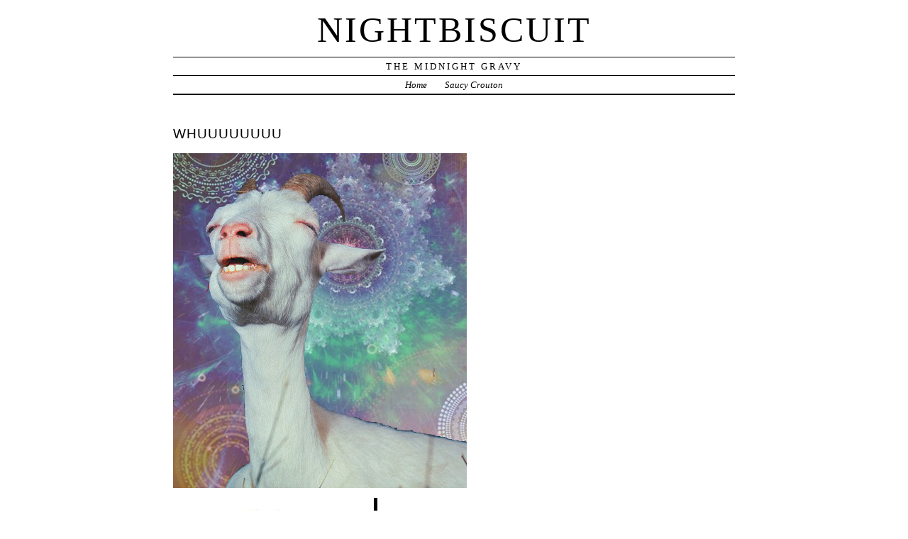

--- FILE ---
content_type: text/html; charset=UTF-8
request_url: http://www.nightbiscuit.com/archives/378
body_size: 4708
content:
<!DOCTYPE html PUBLIC "-//W3C//DTD XHTML 1.0 Transitional//EN" "http://www.w3.org/TR/xhtml1/DTD/xhtml1-transitional.dtd">
<html xmlns="http://www.w3.org/1999/xhtml" lang="en-US">
<head profile="http://gmpg.org/xfn/11">
	<title>nightbiscuit &rsaquo; WHUUUUUUUU</title>
	<meta http-equiv="content-type" content="text/html; charset=UTF-8" />
	<meta name="generator" content="WordPress 4.7.31" /><!-- LEAVE FOR STATS -->
	<meta name="description" content="The Midnight Gravy" />
	<link rel="alternate" type="application/rss+xml" href="http://www.nightbiscuit.com/feed" title="nightbiscuit RSS feed" />
	<link rel="alternate" type="application/rss+xml" href="http://www.nightbiscuit.com/comments/feed" title="nightbiscuit comments RSS feed" />
	<link rel="pingback" href="http://www.nightbiscuit.com/xmlrpc.php" />
	<link rel="stylesheet" type="text/css" media="screen" href="http://www.nightbiscuit.com/wp-content/themes/veryplaintxt/style.css" title="veryplaintxt" />
	<link rel="stylesheet" type="text/css" media="print" href="http://www.nightbiscuit.com/wp-content/themes/veryplaintxt/print.css" />

<link rel='dns-prefetch' href='//s.w.org' />
<link rel="alternate" type="application/rss+xml" title="nightbiscuit &raquo; WHUUUUUUUU Comments Feed" href="http://www.nightbiscuit.com/archives/378/feed" />
		<script type="text/javascript">
			window._wpemojiSettings = {"baseUrl":"https:\/\/s.w.org\/images\/core\/emoji\/2.2.1\/72x72\/","ext":".png","svgUrl":"https:\/\/s.w.org\/images\/core\/emoji\/2.2.1\/svg\/","svgExt":".svg","source":{"concatemoji":"http:\/\/www.nightbiscuit.com\/wp-includes\/js\/wp-emoji-release.min.js?ver=4.7.31"}};
			!function(t,a,e){var r,n,i,o=a.createElement("canvas"),l=o.getContext&&o.getContext("2d");function c(t){var e=a.createElement("script");e.src=t,e.defer=e.type="text/javascript",a.getElementsByTagName("head")[0].appendChild(e)}for(i=Array("flag","emoji4"),e.supports={everything:!0,everythingExceptFlag:!0},n=0;n<i.length;n++)e.supports[i[n]]=function(t){var e,a=String.fromCharCode;if(!l||!l.fillText)return!1;switch(l.clearRect(0,0,o.width,o.height),l.textBaseline="top",l.font="600 32px Arial",t){case"flag":return(l.fillText(a(55356,56826,55356,56819),0,0),o.toDataURL().length<3e3)?!1:(l.clearRect(0,0,o.width,o.height),l.fillText(a(55356,57331,65039,8205,55356,57096),0,0),e=o.toDataURL(),l.clearRect(0,0,o.width,o.height),l.fillText(a(55356,57331,55356,57096),0,0),e!==o.toDataURL());case"emoji4":return l.fillText(a(55357,56425,55356,57341,8205,55357,56507),0,0),e=o.toDataURL(),l.clearRect(0,0,o.width,o.height),l.fillText(a(55357,56425,55356,57341,55357,56507),0,0),e!==o.toDataURL()}return!1}(i[n]),e.supports.everything=e.supports.everything&&e.supports[i[n]],"flag"!==i[n]&&(e.supports.everythingExceptFlag=e.supports.everythingExceptFlag&&e.supports[i[n]]);e.supports.everythingExceptFlag=e.supports.everythingExceptFlag&&!e.supports.flag,e.DOMReady=!1,e.readyCallback=function(){e.DOMReady=!0},e.supports.everything||(r=function(){e.readyCallback()},a.addEventListener?(a.addEventListener("DOMContentLoaded",r,!1),t.addEventListener("load",r,!1)):(t.attachEvent("onload",r),a.attachEvent("onreadystatechange",function(){"complete"===a.readyState&&e.readyCallback()})),(r=e.source||{}).concatemoji?c(r.concatemoji):r.wpemoji&&r.twemoji&&(c(r.twemoji),c(r.wpemoji)))}(window,document,window._wpemojiSettings);
		</script>
		<style type="text/css">
img.wp-smiley,
img.emoji {
	display: inline !important;
	border: none !important;
	box-shadow: none !important;
	height: 1em !important;
	width: 1em !important;
	margin: 0 .07em !important;
	vertical-align: -0.1em !important;
	background: none !important;
	padding: 0 !important;
}
</style>
<link rel='https://api.w.org/' href='http://www.nightbiscuit.com/wp-json/' />
<link rel="EditURI" type="application/rsd+xml" title="RSD" href="http://www.nightbiscuit.com/xmlrpc.php?rsd" />
<link rel="wlwmanifest" type="application/wlwmanifest+xml" href="http://www.nightbiscuit.com/wp-includes/wlwmanifest.xml" /> 
<link rel='prev' title='DIRT DIRT DIRT DIRT EGG MOUTH DEATH DIRT FUCK' href='http://www.nightbiscuit.com/archives/375' />
<link rel='next' title='RAGE (original content)' href='http://www.nightbiscuit.com/archives/386' />
<meta name="generator" content="WordPress 4.7.31" />
<link rel="canonical" href="http://www.nightbiscuit.com/archives/378" />
<link rel='shortlink' href='http://www.nightbiscuit.com/?p=378' />
<link rel="alternate" type="application/json+oembed" href="http://www.nightbiscuit.com/wp-json/oembed/1.0/embed?url=http%3A%2F%2Fwww.nightbiscuit.com%2Farchives%2F378" />
<link rel="alternate" type="text/xml+oembed" href="http://www.nightbiscuit.com/wp-json/oembed/1.0/embed?url=http%3A%2F%2Fwww.nightbiscuit.com%2Farchives%2F378&#038;format=xml" />
<style type="text/css" media="all">
/*<![CDATA[*/
/* CSS inserted by theme options */
body{font-family:'times new roman', times, serif;font-size:90%;}
body div#container { float: left; margin: 0 -200px 2em 0; } body div#content { margin: 3em 200px 0 0; } body div.sidebar { float: right; }
body div#content div.hentry{text-align:left;}
body div#content h2,div#content h3,div#content h4,div#content h5,div#content h6{font-family:arial, helvetica, sans-serif;}
body div#wrapper{max-width:55em;min-width:35em;width:80%;}
body div.sidebar{text-align:center;}
/*]]>*/
</style>
<script type="text/javascript" src="http://www.nightbiscuit.com/wp-content/plugins/si-captcha-for-wordpress/captcha/si_captcha.js?ver=1765923129"></script>
<!-- begin SI CAPTCHA Anti-Spam - login/register form style -->
<style type="text/css">
.si_captcha_small { width:175px; height:45px; padding-top:10px; padding-bottom:10px; }
.si_captcha_large { width:250px; height:60px; padding-top:10px; padding-bottom:10px; }
img#si_image_com { border-style:none; margin:0; padding-right:5px; float:left; }
img#si_image_reg { border-style:none; margin:0; padding-right:5px; float:left; }
img#si_image_log { border-style:none; margin:0; padding-right:5px; float:left; }
img#si_image_side_login { border-style:none; margin:0; padding-right:5px; float:left; }
img#si_image_checkout { border-style:none; margin:0; padding-right:5px; float:left; }
img#si_image_jetpack { border-style:none; margin:0; padding-right:5px; float:left; }
img#si_image_bbpress_topic { border-style:none; margin:0; padding-right:5px; float:left; }
.si_captcha_refresh { border-style:none; margin:0; vertical-align:bottom; }
div#si_captcha_input { display:block; padding-top:15px; padding-bottom:5px; }
label#si_captcha_code_label { margin:0; }
input#si_captcha_code_input { width:65px; }
p#si_captcha_code { clear: left; padding-top:10px; }
.si-captcha-jetpack-error { color:#DC3232; }
</style>
<!-- end SI CAPTCHA Anti-Spam - login/register form style -->

</head>

<body class="wordpress y2025 m12 d16 h05 single s-y2010 s-m04 s-d28 s-h12 s-category-garbage s-author-biscuit">

<div id="wrapper">

	<div id="header">
		<h1 id="blog-title"><a href="http://www.nightbiscuit.com/" title="nightbiscuit">nightbiscuit</a></h1>
		<div id="blog-description">The Midnight Gravy</div>
	</div>
	
	<div class="access">
		<span class="content-access"><a href="#content" title="Skip to content">Skip to content</a></span>
	</div>

<div id="globalnav"><ul id="menu"><li class="page_item home_page_item"><a href="http://www.nightbiscuit.com" title="nightbiscuit">Home</a></li><li class="page_item page-item-2"><a href="http://www.nightbiscuit.com/about">Saucy Crouton</a></li></ul></div>

	<div id="container">
		<div id="content" class="hfeed">


			<div id="post-378" class="hentry p1 post publish author-biscuit category-garbage y2010 m04 d28 h12">
				<h2 class="entry-title">WHUUUUUUUU</h2>
				<div class="entry-content">
<p><img src="http://www.nightbiscuit.com/wp-content/uploads/2010/04/trippin-goat.jpg" alt="whaarrrrgarbl" title="whaarrrrgarbl" width="414" height="472" class="alignnone size-full wp-image-379" srcset="http://www.nightbiscuit.com/wp-content/uploads/2010/04/trippin-goat.jpg 414w, http://www.nightbiscuit.com/wp-content/uploads/2010/04/trippin-goat-263x300.jpg 263w" sizes="(max-width: 414px) 100vw, 414px" /></p>
<p><img src="http://www.nightbiscuit.com/wp-content/uploads/2010/04/animAls.jpg" alt="blaaaargarbl" title="blaaaargarbl" width="585" height="492" class="alignnone size-full wp-image-380" srcset="http://www.nightbiscuit.com/wp-content/uploads/2010/04/animAls.jpg 585w, http://www.nightbiscuit.com/wp-content/uploads/2010/04/animAls-300x252.jpg 300w" sizes="(max-width: 585px) 100vw, 585px" /></p>

				</div>
				<div class="entry-meta">
					This was written by <span class="vcard"><span class="fn n">biscuit</span></span>. Posted on <abbr class="published" title="2010-04-28T17:04:59-0500">Wednesday, April 28, 2010, at 5:04 pm</abbr>. Filed under <a href="http://www.nightbiscuit.com/archives/category/garbage" rel="category tag">garbage</a>. Bookmark the <a href="http://www.nightbiscuit.com/archives/378" title="Permalink to WHUUUUUUUU" rel="bookmark">permalink</a>. Follow comments here with the <a href="http://www.nightbiscuit.com/archives/378/feed" title="Comments RSS to WHUUUUUUUU" rel="alternate" type="application/rss+xml">RSS feed</a>.					<a href="#respond" title="Post a comment">Post a comment</a> or leave a <a href="http://www.nightbiscuit.com/archives/378/trackback" rel="trackback" title="Trackback URL for your post">trackback</a>.
				</div>
<!-- <rdf:RDF xmlns:rdf="http://www.w3.org/1999/02/22-rdf-syntax-ns#"
			xmlns:dc="http://purl.org/dc/elements/1.1/"
			xmlns:trackback="http://madskills.com/public/xml/rss/module/trackback/">
		<rdf:Description rdf:about="http://www.nightbiscuit.com/archives/378"
    dc:identifier="http://www.nightbiscuit.com/archives/378"
    dc:title="WHUUUUUUUU"
    trackback:ping="http://www.nightbiscuit.com/archives/378/trackback" />
</rdf:RDF> -->
			</div>

<div class="comments">


	<h3 id="respond">Post a Comment</h3>

	<div class="formcontainer">	

		<form id="commentform" action="http://www.nightbiscuit.com/wp-comments-post.php" method="post">


			<div id="comment-notes">Your email is <em>never</em> published nor shared. Required fields are marked <span class="req-field">*</span></div>

			<div class="form-label"><label for="author">Name</label> <span class="req-field">*</span></div>
			<div class="form-input"><input id="author" name="author" type="text" value="" size="30" maxlength="20" tabindex="3" /></div>

			<div class="form-label"><label for="email">Email</label> <span class="req-field">*</span></div>
			<div class="form-input"><input id="email" name="email" type="text" value="" size="30" maxlength="50" tabindex="4" /></div>

			<div class="form-label"><label for="url">Website</label></div>
			<div class="form-input"><input id="url" name="url" type="text" value="" size="30" maxlength="50" tabindex="5" /></div>


			<div class="form-label"><label for="comment">Comment</label></div>
			<div class="form-textarea"><textarea id="comment" name="comment" cols="45" rows="8" tabindex="6"></textarea></div>

			<div class="form-submit"><input id="submit" name="submit" type="submit" value="Submit comment" tabindex="7" /><input type="hidden" name="comment_post_ID" value="378" /></div>


<div id="captchaImgDiv">

<div class="si_captcha_small"><img id="si_image_com" src="http://www.nightbiscuit.com/wp-content/plugins/si-captcha-for-wordpress/captcha/securimage_show.php?si_sm_captcha=1&amp;si_form_id=com&amp;prefix=EL37LMs4ltoOaDv2" width="132" height="45" alt="CAPTCHA" title="CAPTCHA" />
    <input id="si_code_com" name="si_code_com" type="hidden"  value="EL37LMs4ltoOaDv2" />
    <div id="si_refresh_com">
<a href="#" rel="nofollow" title="Refresh" onclick="si_captcha_refresh('si_image_com','com','/wp-content/plugins/si-captcha-for-wordpress/captcha','http://www.nightbiscuit.com/wp-content/plugins/si-captcha-for-wordpress/captcha/securimage_show.php?si_sm_captcha=1&amp;si_form_id=com&amp;prefix='); return false;">
      <img class="si_captcha_refresh" src="http://www.nightbiscuit.com/wp-content/plugins/si-captcha-for-wordpress/captcha/images/refresh.png" width="22" height="20" alt="Refresh" onclick="this.blur();" /></a>
  </div>
  </div>

<p id="si_captcha_code">
<input id="si_captcha_code" name="si_captcha_code" type="text" />
<label for="si_captcha_code" >CAPTCHA Code</label><span class="required"> *</span>
</p>
</div>
      <script type='text/javascript'>
          var sUrlInput = document.getElementById("comment");
                  var oParent = sUrlInput.parentNode;
          var sSubstitue = document.getElementById("captchaImgDiv");
                  oParent.appendChild(sSubstitue, sUrlInput);
      </script>
            <noscript>
          <style type='text/css'>#submit {display:none;}</style><br />           <input name="submit" type="submit" id="submit-alt" tabindex="6" value="Submit Comment" />
          </noscript>
  
		</form>
	</div>


</div>
			<div id="nav-below" class="navigation">
				<div class="nav-previous">&lsaquo; <a href="http://www.nightbiscuit.com/archives/375" rel="prev">DIRT DIRT DIRT DIRT EGG MOUTH DEATH DIRT FUCK</a></div>
				<div class="nav-next"><a href="http://www.nightbiscuit.com/archives/386" rel="next">RAGE (original content)</a> &rsaquo;</div>
			</div>

		</div>
	</div>

	<div id="footer">
		<span id="copyright">&copy; 2025 <span class="vcard"><a class="url fn n" href=""><span class="given-name">kara</span> <span class="family-name">marie</span></a></span></span>
		<span class="meta-sep">&para;</span>
		<span id="generator-link">Thanks, <a href="http://wordpress.org/" title="WordPress">WordPress</a>.</span>
		<span class="meta-sep">&para;</span>
		<span id="theme-link"><a href="http://www.plaintxt.org/themes/veryplaintxt/" title="veryplaintxt theme for WordPress" rel="follow designer">veryplaintxt</a> theme by <span class="vcard"><a class="url fn n" href="http://scottwallick.com/" title="scottwallick.com" rel="follow designer"><span class="given-name">Scott</span><span class="additional-name"> Allan</span><span class="family-name"> Wallick</span></a></span>.</span>
		<span class="meta-sep">&para;</span>
		<span id="web-standards">It's nice <a href="http://validator.w3.org/check/referer" title="Valid XHTML">XHTML</a> &amp; <a href="http://jigsaw.w3.org/css-validator/validator?profile=css2&amp;warning=2&amp;uri=http://www.nightbiscuit.com/wp-content/themes/veryplaintxt/style.css" title="Valid CSS">CSS</a>.</span>
	</div>

</div>

<script type='text/javascript' src='http://www.nightbiscuit.com/wp-includes/js/wp-embed.min.js?ver=4.7.31'></script>
<script type='text/javascript' src='http://www.nightbiscuit.com/wp-content/plugins/si-captcha-for-wordpress/captcha/si_captcha.js?ver=1.0'></script>

</body>
</html>

--- FILE ---
content_type: text/css
request_url: http://www.nightbiscuit.com/wp-content/themes/veryplaintxt/style.css
body_size: 2905
content:
/*
THEME NAME: veryplaintxt
THEME URI: http://www.plaintxt.org/themes/veryplaintxt/
DESCRIPTION: Think <cite><a href="http://www.mcsweeneys.net/" title="Timothy McSweeny's Internet Tendency">McSweeny's</a></cite>. Fluid 2-column layout with Widgets support. For WordPress 2.0.x and 2.1.
VERSION: 3.0
AUTHOR: Scott Allan Wallick
AUTHOR URI: http://scottwallick.com/
*/
a,a:link{color:#000;outline:none;text-decoration:none;}
div.entry-content a,div.entry-content a:link,body.single div.entry-meta a,div.single div.entry-meta a:link,div.comments ol.commentlist a,div.comments ol.commentlist a:link{color:#003;text-decoration:underline;}
a:visited,div.entry-content a:visited,body.single div.entry-meta a:visited,div.comments ol.commentlist a:visited{color:#555;}
a:hover,div.entry-content a:hover,body.single div.entry-meta a:hover,div.comments ol.commentlist a:hover{color:#00f;}
a:active,div.entry-content a:active,body.single div.entry-meta a:active,div.comments ol.commentlist a:active{color:#aaa;}
body{background:#fff;color:#000;line-height:133%;margin:0 1em;padding:0;}
body div#container{width:100%;}
body div#wrapper{margin:0 auto;}
body div.sidebar{margin:3em 0 2em;overflow:hidden;width:180px;}
body.archive .entry-content div.entry-content br{display:block;margin:0.2em 0;}
body.archive div.entry-meta span,body.search div.entry-meta span{font-size:0.7em;}
body.archive div.entry-meta span.meta-sep,body.search div.entry-meta span.meta-sep{margin:0 0.2em;}
body.attachment div.entry-content h3.entry-title{margin:1em 0 0;}
body.attachment div.entry-content p.attachment-name{letter-spacing:1px;margin:0 0 1em;}
body.home div.entry-meta span{font-size:0.8em;}
body.home div.entry-meta span.meta-sep{margin:0 0.3em;}
body.home div.entry-meta,body.archive div.entry-meta,body.search div.entry-meta{margin:-0.5em 0 2.5em;}
body.home div#globalnav,body.archive div#globalnav,body.search div#globalnav,body.four04 div#globalnav,body div#globalnav ul li ul,div.access,body.single div.sidebar,body.page div.sidebar,span#theme-link span.additional-name,span#theme-link span.family-name{display:none;}
body.home div#blog-description,body.archive div#blog-description,body.search div#blog-description,body.four04 div#blog-description{border-bottom:2px solid #000;}
body.page div.comments{margin:2em 0;}
body.page p.entry-edit{clear:both;width:100%;}
body.single div#container,body.page div#container{margin:0 0 2em;}
body.single div.entry-meta{border-bottom:2px solid #000;border-top:1px solid #000;margin:2em auto;padding:0.5em;width:75%;}
body.single h2.entry-title,body.page h2.entry-title,body.search h2.entry-title{margin:1em 0 -0.5em;}
body.single div#content,body.page div#content{margin:3em 0 0;}
body.archive div.archive-meta{font-style:italic;letter-spacing:1px;}
body.archive div.p1{margin-top:2em;}
div.entry-content .clearer{clear:both;width:99%;}
div#wrapper div.entry-content .html,div#wrapper div.entry-content .download,div#wrapper div.entry-content .pdf,div#wrapper div.entry-content .zip{margin-left:2px;padding:2px 0 2px 19px;}
div#wrapper div.entry-content .download{background:url(images/file-download.png) no-repeat center left;}
div#wrapper div.entry-content .html{background:url(images/file-html.png) no-repeat center left;}
div#wrapper div.entry-content .pdf{background:url(images/file-pdf.png) no-repeat center left;}
div#wrapper div.entry-content .zip{background:url(images/file-zip.png) no-repeat center left;}
div#wrapper .important{background:#f5f5dc url(images/important.png) no-repeat 0.5em center;border-bottom:1px solid #d0d0bb;border-top:1px solid #d0d0bb;padding:0.2em 0.5em 0.2em 2.3em;}
div.entry-content abbr,div.comments ol.commentlist abbr{border-bottom:1px dotted #333;cursor:help;}
div.entry-content blockquote,div.comments ol.commentlist blockquote{background:url(images/blockquote.png) no-repeat top left;margin-left:0;margin-right:3em;padding:0 0 0 2em;}
div.entry-content cite,div.comments ol.commentlist cite{border-bottom:1px dotted #999;cursor:help;}
div.entry-content code,div.entry-content pre,div.comments ol.commentlist code,div.comments ol.commentlist pre{font:1em/130% "courier new",courier,monospace;}
div.entry-content del,div.comments ol.commentlist del{color:#999;}
div.entry-content div.page-link{font-size:1em;margin:-0.5em 0 1em;}
div.entry-content em,div.comments ol.commentlist em{font-style:normal;font-weight:700;}
div.entry-content h2,div.entry-content h3{font-size:1.2em;margin:1.5em 0 -0.6em;}
div.entry-content h4{font-size:1.1em;margin:1.5em 0 -0.7em;}
div.entry-content h5,div.entry-content h6{font-size:1em;margin:1.5em 0 -0.8em;}
div.entry-content img.alignleft,div.entry-content img.alignright,div.entry-content img.center{border:1px solid #000;padding:0.2em;}
div.entry-content img{max-width:99%;}
div.entry-content .alignleft{float:left;margin:0.5em 1em 0.5em 0;}
div.entry-content .alignright{float:right;margin:0.5em 0 0.5em 1em;}
div.entry-content .center{display:block;margin:1em auto;}
div.entry-content .content-column{width:40%;}
div.entry-content ins,div.comments ol.commentlist ins{border-bottom:1px solid #000;color:#666;text-decoration:none;}
div.entry-content .caps,div.comments ol.commentlist .caps{font-size:1em;font-variant:small-caps;}
div.entry-content span.more-link{font-size:0.8em;letter-spacing:2px;}
div.entry-content strong,div.comments ol.commentlist strong,div.entry-content span.more-link{font-weight:700;text-transform:uppercase;}
div.entry-content ul li{list-style:square;}
div.entry-content ul li ul{margin-bottom:0.2em;}
div.entry-content ul li ul li{list-style:circle;}
div.entry-content ul#linkcats li h3{margin-bottom:0.1em;}
div.entry-content ul#linkcats li ul li{font-style:normal;list-style:square;}
div.entry-content ul#linkcats li,div.sidebar ul li{list-style:none;}
div.entry-date abbr.published{border:none;display:block;margin:0.3em 0 -0.5em;}
div#content div.navigation{letter-spacing:1px;margin:1em auto;}
div#content div.navigation div{display:inline;font-weight:700;}
div#content div.navigation div.nav-previous{margin:0 1em 0 0;}
form#searchform input#searchsubmit,body.page div.contactform div.contactright input#contactsubmit,div.formcontainer form#commentform div.form-submit input#submit{background:#ddd;border:1px solid #000;font:1em/normal "times new roman",times,serif;}
div.sidebar ul li input#searchsubmit{background:#ddd;border:1px solid #000;font:0.9em/normal "times new roman",times,serif;}
body.page div.contactform div.contactright input#contactsubmit{margin:0 0 0 10em;}
div.formcontainer form#commentform div.form-submit input#submit{margin:0.5em 0 0 7em;}
div#content h2,div#content h3,div#content h4,div#content h5,div#content h6,div#header h1#blog-title,div.sidebar ul li h3{font-weight:400;line-height:130%;}
div#content .entry-title,div#content .page-title{letter-spacing:1px;margin:0;}
div#content h2.entry-title,div#content h2.page-title{font-size:1.3em;}
div#content h3.entry-title{font-size:1.1em;}
div#footer{border-bottom:2px solid #000;border-top:1px solid #000;clear:both;font-size:0.7em;margin:0 0 2em;padding:0.5em 0;width:100%;}
div#footer span.meta-sep{padding:0 0.5em;}
div#globalnav{border-bottom:2px solid #000;border-top:1px solid #000;}
div#globalnav ul,div#globalnav ul li{display:inline;list-style:none;}
div#globalnav ul li{line-height:200%;margin:0 1em;}
div#header div#blog-description,div#header h1#blog-title{letter-spacing:3px;text-transform:uppercase;}
div#header div#blog-description{border-top:1px solid #000;line-height:200%;}
div#header h1#blog-title{font-size:3.5em;font-weight:400;margin:0.2em 0 0.1em;padding:0;}
div.comments{margin:3em 0;width:89%;}
div.comments span.req-field{color:red;}
div.comments span.unapproved{color:#800;font-style:italic;}
div.comments h3{font-size:1.2em;font-weight:400;}
div.comments ol#comments li{background:#f4f4f4;border-bottom:2px solid #333;border-top:1px solid #333;}
div.comments ol#comments div.comment-author span.fn,div.comments ol#pingbacks div.comment-meta span.fn{font-size:0.9em;font-style:normal;font-weight:700;letter-spacing:2px;text-transform:uppercase;}
div.comments ol#comments div.comment-meta{font-size:1em;}
div.comments ol#comments li p{margin:0.7em 0;}
div.comments ol#comments li.alt{background:#fafafa;color:#222;}
div.comments ol#comments li.bypostauthor{background:#eee;border-left:1px solid #333;border-right:1px solid #333;color:#111;}
div.comments ol#pingbacks li{background:#fcfcfc;border-bottom:2px solid #777;border-top:1px solid #777;color:#666;}
div.comments ol#pingbacks li p{margin:0.5em 0;}
div.comments ol.commentlist{margin:0 0 3em 1.5em;padding:0;}
div.comments ol.commentlist li{margin:0 0 1.5em;padding:0.5em;}
div.formcontainer form#commentform div#loggedin{margin:0 0 1em;}
div.formcontainer form#commentform div#loggedin a.fn{font-style:normal;}
div.formcontainer form#commentform div.form-label{float:left;padding:0 0.3em 0 0;text-align:right;width:7em;}
div.formcontainer form#commentform label{line-height:180%;}
div.formcontainer form#commentform label,div.formcontainer form#commentform input{margin:0 0 0.4em;}
div.sidebar ul li form{margin:0.2em 0 1.5em;}
div.sidebar ul li h3{font-size:1em;font-weight:400;letter-spacing:2px;margin:0;text-decoration:underline;text-transform:uppercase;}
div#content form#searchform input#s{padding:1px;width:5em;}
div.formcontainer form#commentform div.form-input input,div.formcontainer form#commentform div.form-textarea textarea{padding:2px;width:50%;}
div.formcontainer form#commentform div.form-textarea textarea{height:10em;overflow:auto;}
div.sidebar ul li.widget_calendar table#wp-calendar{margin:0 0 1.5em;width:80%;}
div.sidebar ul li.widget_calendar table#wp-calendar caption{font-weight:700;margin:0.2em 0 0;}
div.sidebar ul li.widget_calendar table#wp-calendar tbody tr a{font-weight:700;text-decoration:underline;}
div.sidebar ul li ul li ul{margin:0 0 0.2em;}
div#header h1#blog-title a:visited,div#header h1#blog-title a:hover{color:#000;}
body img,div.entry-meta abbr.published{border:none;}
body.date h2.page-title,body.search h2.page-title,div.sidebar ul li ul,div.sidebar ul li.widget_text div{margin:0 0 1.5em;}
body.page div.contactform form,div.entry-content form,body.archive div.archive-meta p,form#searchform input#searchsubmit{margin:0;}
div.entry-content a:hover img.alignleft,div.entry-content a:hover img.alignright,div.entry-content a:hover img.center,div.formcontainer form#commentform div.form-input input:focus,div.sidebar ul li input#s:focus,div.formcontainer form#commentform div.form-textarea textarea:focus{border:1px solid #00f;}
div.formcontainer div#comment-notes em,div.entry-content div.page-link a,div.comments div.nopassword,div.sidebar ul li.widget_calendar table#wp-calendar tfoot{font-weight:700;}
input#s,div.formcontainer form#commentform div.form-input input,div.formcontainer form#commentform div.form-textarea textarea{border:1px solid #000;font:0.9em/normal "courier new",courier,monospace;}
body.archive div.entry-meta span,body.search div.entry-meta span,body.home div.entry-meta span,body.page div.contactform form div.contactleft,div#footer,body.page div.contactform form div.contactleft label,div.entry-content form p label,div.formcontainer form#commentform div#loggedin a.fn,div.formcontainer form#commentform div.form-label{letter-spacing:1px;text-transform:uppercase;}
body.home div.entry-meta,body.archive div.entry-meta,body.search div.entry-meta,body.single div.entry-meta,div.entry-content img.center,div.navigation,div#footer,div#globalnav,div#header{text-align:center;}
body.attachment div.entry-content p.attachment-name,body.page div.contactform form div.contactleft,body.single div.entry-meta,div.entry-content strong,div.comments ol.commentlist li strong,body div.navigation,div#globalnav ul li,div#header div#blog-description,div.formcontainer form#commentform div#loggedin a.fn,div.formcontainer form#commentform div.form-label,div.sidebar ul li ul li ul{font-size:0.9em;}
body.attachment div#content p.attachment-name,body.page div.contactform form div.contactright,body.single div#content div.entry-meta,div#content div.entry-content div.page-link,div#content div.entry-content q,div.comments ol#comments li div.comment-author,div.comments ol#pingbacks li div.comment-meta,div#content div.entry-content ul li ul li,div#content div.entry-date abbr.published,div#content div.navigation,div#globalnav ul li,div.comments ol#comments li div.comment-meta,div.formcontainer form#commentform div#comment-notes,div.formcontainer form#commentform div#loggedin,div.sidebar ul li.widget_calendar table#wp-calendar tfoot,div.sidebar ul li ul li ul{font-style:italic;}
div#globalnav ul,div.sidebar ul,div.sidebar ul li,div#content div.entry-content ul#linkcats,div.formcontainer form#commentform{margin:0;padding:0;}
div.comments h3#respond,div.formcontainer div#comment-notes,div.sidebar ul li.widget_text div p{margin:0 0 0.5em;}
div.comments h3.comment-header,body.single div.navigation,div.entry-content p,div.sidebar ul li#home-link h3{margin:1em 0;}

--- FILE ---
content_type: text/css
request_url: http://www.nightbiscuit.com/wp-content/themes/veryplaintxt/print.css
body_size: 400
content:
/* VERYPLAINTXT PRINT STYLES */
/* Styles for basic printing only. If you want remove print styles, delete line 13 from the header.php file. */
body div#blog-description,body div.sidebar,body div.access,body div#globalnav,body span.archive-meta,body div.cat-meta,body div#footer,body div.navigation,body div.comments form#commentform,body h3#respond{display:none;}
body div#wrapper div#header{background-color:#fff;background-image:none;color:#000;}
body div#wrapper div#header h1 a,html body div#wrapper div#header h1 a:link,html body div#wrapper div#header h1 a:visited,html body div#wrapper div#header h1 a:hover,html body div#wrapper div#header h1 a:active{color:#000;}
body.single div.entry-meta{line-height:200%;margin:0 20%;}
body.home div.entry-meta,body.archive div.entry-meta,body.search div.entry-meta{margin:0 20%;padding:0 2em;}